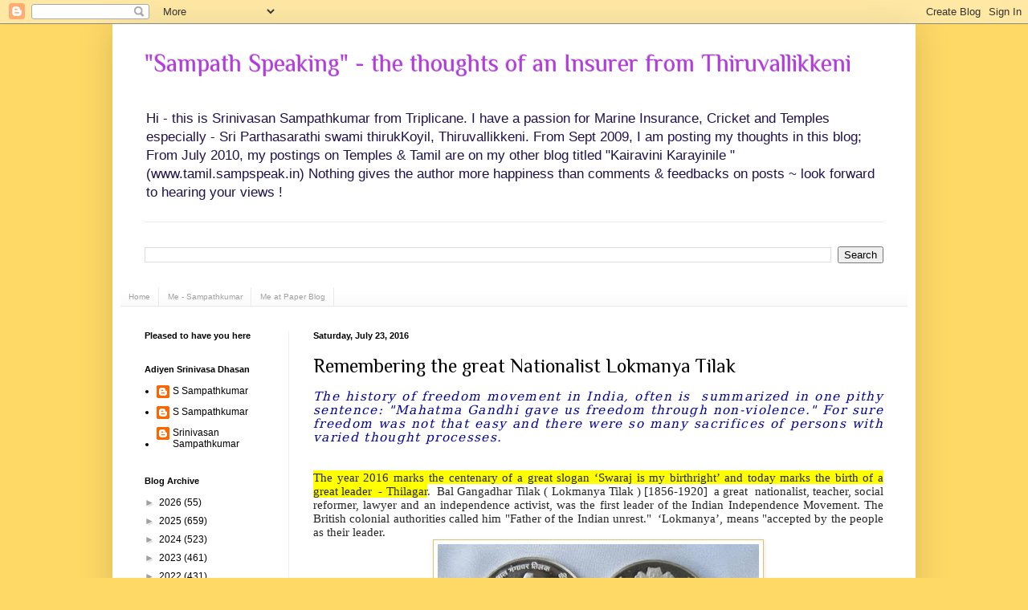

--- FILE ---
content_type: text/html; charset=utf-8
request_url: https://www.google.com/recaptcha/api2/aframe
body_size: 264
content:
<!DOCTYPE HTML><html><head><meta http-equiv="content-type" content="text/html; charset=UTF-8"></head><body><script nonce="OCjfuTa4_hpLPydt4mcj6g">/** Anti-fraud and anti-abuse applications only. See google.com/recaptcha */ try{var clients={'sodar':'https://pagead2.googlesyndication.com/pagead/sodar?'};window.addEventListener("message",function(a){try{if(a.source===window.parent){var b=JSON.parse(a.data);var c=clients[b['id']];if(c){var d=document.createElement('img');d.src=c+b['params']+'&rc='+(localStorage.getItem("rc::a")?sessionStorage.getItem("rc::b"):"");window.document.body.appendChild(d);sessionStorage.setItem("rc::e",parseInt(sessionStorage.getItem("rc::e")||0)+1);localStorage.setItem("rc::h",'1768619155836');}}}catch(b){}});window.parent.postMessage("_grecaptcha_ready", "*");}catch(b){}</script></body></html>